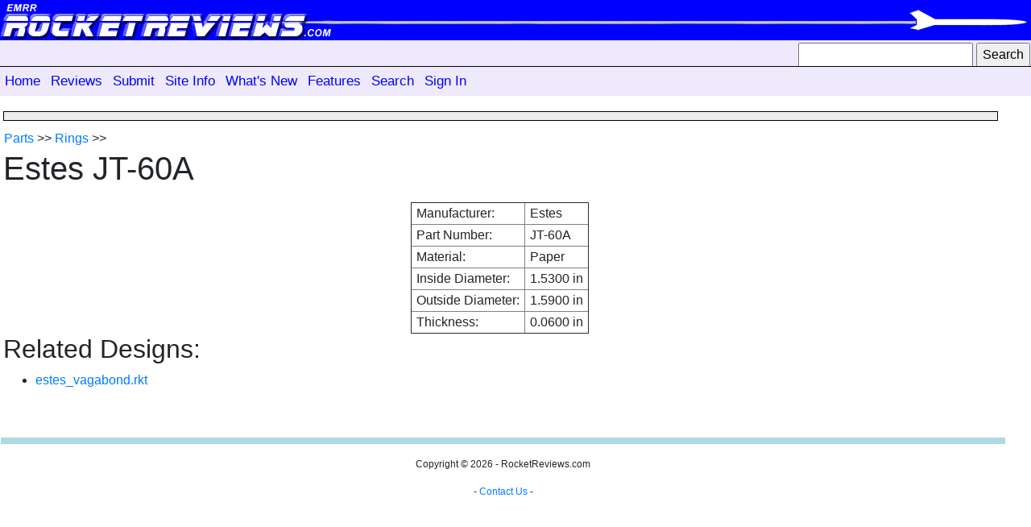

--- FILE ---
content_type: text/html; charset=UTF-8
request_url: https://www.rocketreviews.com/estes-paper-ring-15300---15900-in-3630.html
body_size: 2943
content:
                           <!DOCTYPE HTML>
<html>
<head>
   <title>Rocketry Parts - Rings - Estes JT-60A</title>
   <!-- newindex -->
   <!-- displayring -->
   <!--  -->
   <meta name="description" content="">
   <meta name="keywords" content="">
   <meta http-equiv="Content-Type" content="text/html; charset=UTF-8">
   <meta name="robots" content="noodp">
   <meta name="robots" content="noydir">
   <link rel="shortcut icon" href="favicon.ico">
   <link rel="stylesheet" type="text/css" href="/smarty/templates/rocketreviews.css" media="screen">
   <link rel="alternate" type="application/rss+xml" title="RocketReviews.com - What's New" href="whatsnew.rss">
   <link rel="apple-touch-icon" href="/rocketreviews-apple-touch-icon.png">
       <link rel="stylesheet" href="https://maxcdn.bootstrapcdn.com/bootstrap/4.0.0/css/bootstrap.min.css" integrity="sha384-Gn5384xqQ1aoWXA+058RXPxPg6fy4IWvTNh0E263XmFcJlSAwiGgFAW/dAiS6JXm" crossorigin="anonymous">
    <script src="https://maxcdn.bootstrapcdn.com/bootstrap/4.0.0/js/bootstrap.min.js" integrity="sha384-JZR6Spejh4U02d8jOt6vLEHfe/JQGiRRSQQxSfFWpi1MquVdAyjUar5+76PVCmYl" crossorigin="anonymous"></script>
<meta property="og:image" content="https://www.rocketreviews.com/preview/action_home.jpg" />
<link rel="stylesheet" href="https://code.jquery.com/ui/1.10.3/themes/smoothness/jquery-ui.css" />
<script src="https://code.jquery.com/jquery-1.9.1.js"></script>
<script src="https://code.jquery.com/ui/1.10.3/jquery-ui.js"></script>
<script type="text/javascript">
<!--
// Copyright 2006-2007 javascript-array.com
var timeout	= 500;
var closetimer	= 0;
var ddmenuitem	= 0;

// open hidden layer
function mopen(id)
  {	
   // cancel close timer
   mcancelclosetime();

   // close old layer
   if(ddmenuitem) ddmenuitem.style.visibility = 'hidden';

   // get new layer and show it
   ddmenuitem = document.getElementById(id);
   ddmenuitem.style.visibility = 'visible';
  }

// close showed layer
function mclose()
  {
   if(ddmenuitem) ddmenuitem.style.visibility = 'hidden';
  }

// go close timer
function mclosetime()
  {
   closetimer = window.setTimeout(mclose, timeout);
  }

// cancel close timer
function mcancelclosetime()
  {
   if (closetimer)
     {
      window.clearTimeout(closetimer);
      closetimer = null;
     }
  }

// close layer when click-out
document.onclick = mclose;

    function toggle_visibility(id) 
     {
       var e = document.getElementById(id);
       if(e.style.display == 'block')
          e.style.display = 'none';
       else
          e.style.display = 'block';
     }
//-->
</script>

   <script type="text/javascript">
window.google_analytics_uacct = "UA-7035419-8";
</script>
<script type="text/javascript">

  var _gaq = _gaq || [];
  _gaq.push(['_setAccount', 'UA-7035419-8']);
  _gaq.push(['_trackPageview']);

  (function() {
    var ga = document.createElement('script'); ga.type = 'text/javascript'; ga.async = true;
    ga.src = ('https:' == document.location.protocol ? 'https://' : 'http://') + 'stats.g.doubleclick.net/dc.js';
    var s = document.getElementsByTagName('script')[0]; s.parentNode.insertBefore(ga, s);
  })();

</script>
</head>

<body >
<div class="header">
<a href="/"><img align="left" src="/images/bannerleft.jpg" alt="banner"></a><img style="position:absolute;top:0px;right:0;" src="/images/bannerright.gif" alt="banner">
</div>
<div class="toolbar nolinks">
<table width="100%">
<tr>
<td align="right" valign="middle">
<form action="/index.php" method="get"><input type="hidden" name="action" value="search"><input type="text" name="search" size="22" style="height:20" /> <input type="submit" name="sa" value="Search"  style="height:20" /></form>
</td>
</tr>
</table>
</div>
<div class="topmenu">
<ul id="sddm"><li><a href="/home-page.html" onmouseover="mopen('m0001')" onmouseout="mclosetime()">Home</a></li><li><a href="/reviews-8967.html" onmouseover="mopen('m0010')" onmouseout="mclosetime()">Reviews</a><div id="m0010" onmouseover="mcancelclosetime()" onmouseout="mclosetime()"><a href="/rocket-kit-reviews.html">All Reviews</a><a href="/newest-reviews.html">New Reviews</a><a href="http://www.rocketreviews.com/random-review.html">Random Review</a></div></li><li><a href="/submit.html" onmouseover="mopen('m0030')" onmouseout="mclosetime()">Submit</a><div id="m0030" onmouseover="mcancelclosetime()" onmouseout="mclosetime()"><a href="http://www.rocketreviews.com/submit-a-review.html">Submit a Review</a></div></li><li><a href="http://www.rocketreviews.com/site-information.html" onmouseover="mopen('m0040')" onmouseout="mclosetime()">Site Info</a></li><li><a href="http://www.rocketreviews.com/whats-new.html" onmouseover="mopen('m0050')" onmouseout="mclosetime()">What's New</a></li><li><a href="http://www.rocketreviews.com/site-features.html" onmouseover="mopen('m0060')" onmouseout="mclosetime()">Features</a><div id="m0060" onmouseover="mcancelclosetime()" onmouseout="mclosetime()"><a href="/blogs.html">Blogs</a><a href="/rocketry-projects.html">Builds</a><a href="/rocketry-clubs.html">Clubs</a><a href="/cp-library.html">CP Library</a><a href="/rocketry-encyclopedia-6114.html">Encyclopedia</a><a href="/flight-logs.html">Flight Logs</a><a href="/glossary.html">Glossary</a><a href="/manufacturers-by-name.html">Manufacturers</a><a href="/rocket-motor-index.html">Motors</a><a href="/openrocket-design-library.html">OpenRocket Library</a><a href="/rocket-parts-database---fin-sets.html">Parts</a><a href="/photo-albums-230712093234.html">Photo Albums</a><a href="/rocketry-plans.html">Plans</a><a href="/rocket-kit-index.html">Products</a><a href="/rocket-kit-reviews.html">Reviews</a><a href="/rocket-gallery.html">Rocket Gallery</a><a href="/rocksim-library.html">Rocksim Library</a><a href="/rocketry-tips-and-tricks.html">Tips and Tricks</a><a href="/tools.html">Tools</a><a href="/videos-190904222304.html">Videos</a><a href="/whos-who.html">Who's Who</a><a href="/charity-auctions.html">Charity Auctions</a><a href="/random-review.html">Random Review</a><a href="/random-slide-show.html">Random Slide Show</a><a href="/random-video.html">Random Video</a><a href="/rocketry-name-generator.html">Rocket Name Generator</a><a href="/top-reviews.html">Top Reviews</a></div></li><li><a href="/search-3134.html" onmouseover="mopen('m0070')" onmouseout="mclosetime()">Search</a></li><li><a href="/sign-in.html" onmouseover="mopen('m0080')" onmouseout="mclosetime()">Sign In</a><div id="m0080" onmouseover="mcancelclosetime()" onmouseout="mclosetime()"><a href="/sign-in.html">Sign In</a><a href="/create-a-new-account.html">Create an Account</a><a href="/forgot-your-password.html">Forgot Password</a></div></li></ul><div style="clear:both"></div>
</div>

<table class="MainTable">
  <tr>
   <td class="NewContentColumn"> 
     <!-- Content Start -->
       <table border="0" width="100%">
        <tr>
          <td>
            &nbsp;
          </td>
        </tr>
        <tr>
          <td class="announcement">
            
          </td>
        </tr>
        <tr>
          <td class="crumb"><a href="/rocket-parts-database---fin-sets.html">Parts</a> &gt;&gt; <a href="/centering-rings-4259.html">Rings</a> &gt;&gt; </td>
         </tr>
       </table>

     <!-- google_ad_section_start -->
       <h1>Estes JT-60A</h1><table border="1" align="center"><tr><td style="padding-left:6px; padding-right:6px;">Manufacturer:</td><td style="padding-left:6px; padding-right:6px;">Estes</td></tr><tr><td style="padding-left:6px; padding-right:6px;">Part Number:</td><td style="padding-left:6px; padding-right:6px;">JT-60A</td></tr><tr><td style="padding-left:6px; padding-right:6px;">Material:</td><td style="padding-left:6px; padding-right:6px;">Paper</td></tr><tr><td style="padding-left:6px; padding-right:6px;">Inside Diameter:</td><td align="right" style="padding-left:6px; padding-right:6px;">1.5300 in</td></tr><tr><td style="padding-left:6px; padding-right:6px;">Outside Diameter:</td><td align="right" style="padding-left:6px; padding-right:6px;">1.5900 in</td></tr><tr><td style="padding-left:6px; padding-right:6px;">Thickness:</td><td align="right" style="padding-left:6px; padding-right:6px;">0.0600 in</td></tr></table><h2>Related Designs:</h2><ul><li><a href="/estes-estes---vagabond-1682.html">estes_vagabond.rkt</a></li></ul>
     <!-- google_ad_section_end -->


       <!-- Content End -->
   </td>
  </tr>
  <tr>
   <td>
    &nbsp;
   </td>
   <td>
    &nbsp;
   </td>
  </tr>
  <tr>
   <td>
    <hr style="color: #add8e6;background-color:  #add8e6;height: 8px;border-style: none;">
    <div class="footer">
     
      <p class="footer">Copyright &copy; 2026 - RocketReviews.com</p>
      <p class="footer"> - <a href="https://www.rocketreviews.com/send-feedback.html">Contact Us</a> -</p>
    </div>
   </td>
  </tr>
</table>

</body>
</html>